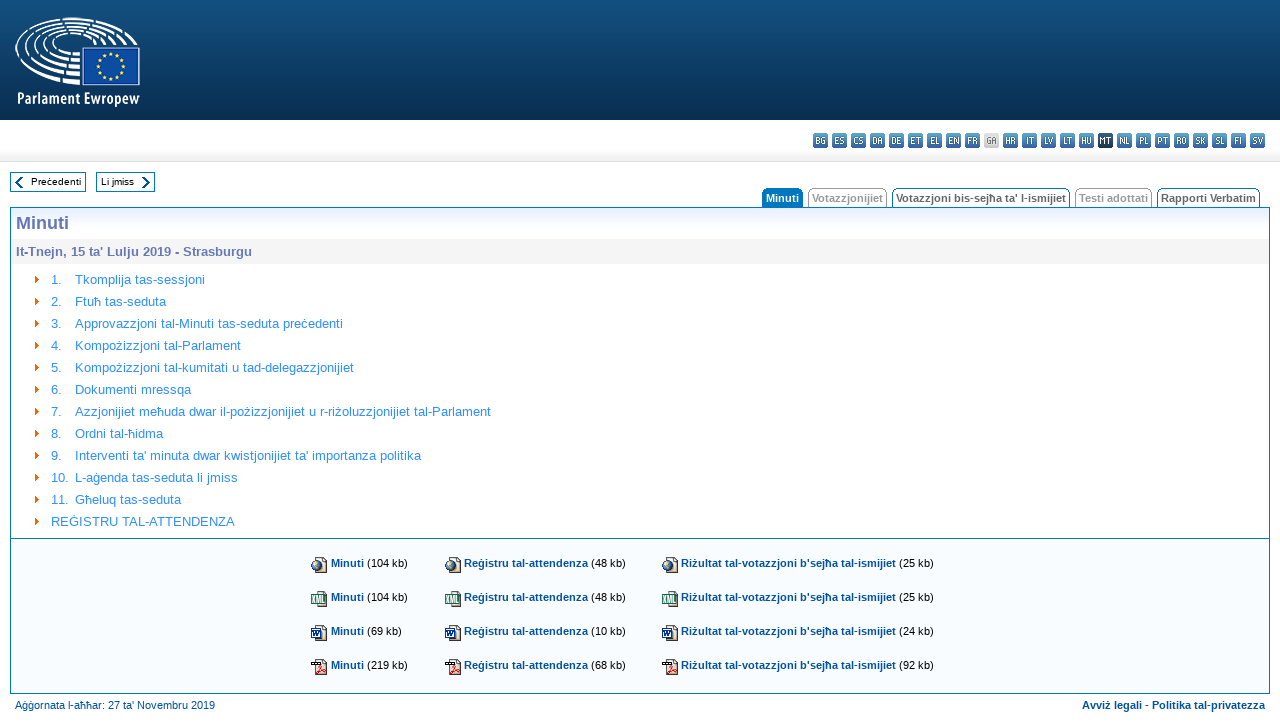

--- FILE ---
content_type: text/html; charset=UTF-8
request_url: https://www.europarl.europa.eu/doceo/document/PV-9-2019-07-15-TOC_MT.html
body_size: 1863
content:
<!DOCTYPE html>
<html lang="en">
<head>
    <meta charset="utf-8">
    <meta name="viewport" content="width=device-width, initial-scale=1">
    <title></title>
    <style>
        body {
            font-family: "Arial";
        }
    </style>
    <script type="text/javascript">
    window.awsWafCookieDomainList = [];
    window.gokuProps = {
"key":"AQIDAHjcYu/GjX+QlghicBgQ/7bFaQZ+m5FKCMDnO+vTbNg96AHf0QDR8N4FZ0BkUn8kcucXAAAAfjB8BgkqhkiG9w0BBwagbzBtAgEAMGgGCSqGSIb3DQEHATAeBglghkgBZQMEAS4wEQQMuq52ahLIzXS391ltAgEQgDujRkBXrrIUjgs1lAsFcu/9kgpI/IuavohSG7yE1BYsDzpFl4iqc4edkSwfTozI/iGO7lnWq3QC9N4X1w==",
          "iv":"D549KAHanwAAAQ1t",
          "context":"nu8X4iRL2yHDcBr45M1HjeEpvQMuHPo3X44ml8tTaClflLd472ApCXNqolqS/YF2gAr5LFd0GHPsHWJu3h7Yhr5A/Lw2I2A2VmtX+enm3/4WzujQogs3QY48zvvmobwvh5XCpeOUHqdovsGdCMcKpXFpzpVZxjobDaIP2nowO0BfTDrQuc2C2c70HW0E1nZPBiwhMpOdSVJl4QzChgX12x+WnXToCakO1AWhiTYq/Ap3WcdR9jPJg7Wo9TjDbYR6YEUdpmX6XmDRv03BjrB2v/ygzqbAYVt2ysezwwHr2tj7ArdN2AtUuShtXtLaONq4let/cMx+Yk0PauSET/lGrmPW5gWtnm7hPsDpd2yqiyICntzg8k0l8edYfBQ0FMvgQDgZ/89tRuKebjPoCU2NcOYy"
};
    </script>
    <script src="https://e3c1b12827d4.5ce583ec.us-east-2.token.awswaf.com/e3c1b12827d4/d7f65e927fcd/f9998b2f6105/challenge.js"></script>
</head>
<body>
    <div id="challenge-container"></div>
    <script type="text/javascript">
        AwsWafIntegration.saveReferrer();
        AwsWafIntegration.checkForceRefresh().then((forceRefresh) => {
            if (forceRefresh) {
                AwsWafIntegration.forceRefreshToken().then(() => {
                    window.location.reload(true);
                });
            } else {
                AwsWafIntegration.getToken().then(() => {
                    window.location.reload(true);
                });
            }
        });
    </script>
    <noscript>
        <h1>JavaScript is disabled</h1>
        In order to continue, we need to verify that you're not a robot.
        This requires JavaScript. Enable JavaScript and then reload the page.
    </noscript>
</body>
</html>

--- FILE ---
content_type: text/html;charset=UTF-8
request_url: https://www.europarl.europa.eu/doceo/document/PV-9-2019-07-15-TOC_MT.html
body_size: 3379
content:
<!DOCTYPE html PUBLIC "-//W3C//DTD XHTML 1.0 Transitional//EN" "http://www.w3.org/TR/xhtml1/DTD/xhtml1-transitional.dtd">
<html xmlns="http://www.w3.org/1999/xhtml" xml:lang="mt" lang="mt"><head><meta http-equiv="Content-Type" content="text/html; charset=UTF-8" /><meta http-equiv="Content-Language" content="mt" />

<title>Minuti - Werrej - It-Tnejn, 15 ta' Lulju 2019</title><meta name="title" content="Minuti - Werrej - It-Tnejn, 15 ta' Lulju 2019" /><meta name="language" content="mt" />

<meta name="robots" content="index, follow, noodp, noydir, notranslate" /><meta name="copyright" content="© L-Unjoni Ewropea, 2019 – Sors: il-Parlament Ewropew" /><meta name="available" content="15-07-2019" /><meta name="sipade-leg" content="9" /><meta name="sipade-type" content="PV" /><meta property="og:title" content="Minuti - Werrej - It-Tnejn, 15 ta' Lulju 2019" /><meta property="og:image" content="https://www.europarl.europa.eu/website/common/img/icon/sharelogo_facebook.jpg" />

<link rel="canonical" href="https://www.europarl.europa.eu/doceo/document/PV-9-2019-07-15-TOC_MT.html" />

<link href="/doceo/data/css/style_common.css" rel="stylesheet" type="text/css" /><link href="/doceo/data/css/style_common_print.css" rel="stylesheet" type="text/css" /><link href="/doceo/data/css/style_sipade.css" rel="stylesheet" type="text/css" /><link href="/doceo/data/css/style_activities.css" rel="stylesheet" type="text/css" /><link href="/doceo/data/css/common_sides.css" type="text/css" rel="stylesheet" /><link href="/doceo/data/css/style_sipade_oj_sched.css" type="text/css" rel="stylesheet" />
<script src="/doceo/data/js/overlib.js" type="text/javascript"> </script>
<script src="/doceo/data/js/swap_images.js" type="text/javascript"> </script>
<script src="/doceo/data/js/sipade.js" type="text/javascript"> </script>
<script src="/doceo/data/js/jquery-1.4.4.js" type="text/javascript"> </script>
<script src="/doceo/data/js/sipade-OJ-SYN.js" type="text/javascript"> </script><!--ATI analytics script--><script type="text/javascript" data-tracker-name="ATInternet" defer data-value="/website/webanalytics/ati-doceo.js" src="//www.europarl.europa.eu/website/privacy-policy/privacy-policy.js" ></script></head><body bgcolor="#FFFFFF"><div id="overDiv" style="position:absolute; visibility:hidden; z-index:1000;"> </div><a name="top"></a><table cellpadding="0" cellspacing="0" border="0" width="100%"><tr><td><div id="header_sides" class="new">
<a href="/portal/mt"><img alt="Go back to the Europarl portal" title="Go back to the Europarl portal" src="/doceo/data/img/EP_logo_neg_MT.png" /></a><h3 class="ep_hidden">Choisissez la langue de votre document :</h3><ul class="language_select">
            <li><a title="bg - български" class="bg on" href="/doceo/document/PV-9-2019-07-15-TOC_BG.html">bg - български</a></li>
            <li><a title="es - español" class="es on" href="/doceo/document/PV-9-2019-07-15-TOC_ES.html">es - español</a></li>
            <li><a title="cs - čeština" class="cs on" href="/doceo/document/PV-9-2019-07-15-TOC_CS.html">cs - čeština</a></li>
            <li><a title="da - dansk" class="da on" href="/doceo/document/PV-9-2019-07-15-TOC_DA.html">da - dansk</a></li>
            <li><a title="de - Deutsch" class="de on" href="/doceo/document/PV-9-2019-07-15-TOC_DE.html">de - Deutsch</a></li>
            <li><a title="et - eesti keel" class="et on" href="/doceo/document/PV-9-2019-07-15-TOC_ET.html">et - eesti keel</a></li>
            <li><a title="el - ελληνικά" class="el on" href="/doceo/document/PV-9-2019-07-15-TOC_EL.html">el - ελληνικά</a></li>
            <li><a title="en - English" class="en on" href="/doceo/document/PV-9-2019-07-15-TOC_EN.html">en - English</a></li>
            <li><a title="fr - français" class="fr on" href="/doceo/document/PV-9-2019-07-15-TOC_FR.html">fr - français</a></li>
            <li class="ga" title="ga - Gaeilge">ga - Gaeilge</li>
            <li><a title="hr - hrvatski" class="hr on" href="/doceo/document/PV-9-2019-07-15-TOC_HR.html">hr - hrvatski</a></li>
            <li><a title="it - italiano" class="it on" href="/doceo/document/PV-9-2019-07-15-TOC_IT.html">it - italiano</a></li>
            <li><a title="lv - latviešu valoda" class="lv on" href="/doceo/document/PV-9-2019-07-15-TOC_LV.html">lv - latviešu valoda</a></li>
            <li><a title="lt - lietuvių kalba" class="lt on" href="/doceo/document/PV-9-2019-07-15-TOC_LT.html">lt - lietuvių kalba</a></li>
            <li><a title="hu - magyar" class="hu on" href="/doceo/document/PV-9-2019-07-15-TOC_HU.html">hu - magyar</a></li>
            <li class="mt selected" title="mt - Malti">mt - Malti</li>
            <li><a title="nl - Nederlands" class="nl on" href="/doceo/document/PV-9-2019-07-15-TOC_NL.html">nl - Nederlands</a></li>
            <li><a title="pl - polski" class="pl on" href="/doceo/document/PV-9-2019-07-15-TOC_PL.html">pl - polski</a></li>
            <li><a title="pt - português" class="pt on" href="/doceo/document/PV-9-2019-07-15-TOC_PT.html">pt - português</a></li>
            <li><a title="ro - română" class="ro on" href="/doceo/document/PV-9-2019-07-15-TOC_RO.html">ro - română</a></li>
            <li><a title="sk - slovenčina" class="sk on" href="/doceo/document/PV-9-2019-07-15-TOC_SK.html">sk - slovenčina</a></li>
            <li><a title="sl - slovenščina" class="sl on" href="/doceo/document/PV-9-2019-07-15-TOC_SL.html">sl - slovenščina</a></li>
            <li><a title="fi - suomi" class="fi on" href="/doceo/document/PV-9-2019-07-15-TOC_FI.html">fi - suomi</a></li>
            <li><a title="sv - svenska" class="sv on" href="/doceo/document/PV-9-2019-07-15-TOC_SV.html">sv - svenska</a></li>
        </ul></div></td></tr><tr><td style="padding:10px;"><table width="100%" border="0" cellspacing="0" cellpadding="0"><tr><td><table border="0" align="left" cellpadding="0" cellspacing="0"><tr><td><table border="0" cellspacing="0" cellpadding="0" class="buttondocwin"><tr><td><a href="/doceo/document/PV-9-2019-07-04-TOC_MT.html"><img src="/doceo/data/img/navi_previous.gif" width="16" height="16" border="0" align="absmiddle" alt="" /></a></td><td valign="middle"> <a href="/doceo/document/PV-9-2019-07-04-TOC_MT.html" title="Preċedenti">Preċedenti</a> </td></tr></table></td><td><img src="/doceo/data/img/spacer.gif" width="10" height="8" alt="" /></td><td><table border="0" cellspacing="0" cellpadding="0" class="buttondocwin"><tr><td valign="middle"> <a href="/doceo/document/PV-9-2019-07-16-TOC_MT.html" title="Li jmiss">Li jmiss</a> </td><td><a href="/doceo/document/PV-9-2019-07-16-TOC_MT.html"><img src="/doceo/data/img/navi_next.gif" width="16" height="16" border="0" align="absmiddle" alt="" /></a></td></tr></table></td><td><img src="/doceo/data/img/spacer.gif" width="10" height="8" alt="" /></td></tr><tr><td><img src="/doceo/data/img/spacer.gif" width="10" height="15" alt="" /></td></tr></table></td><td align="right" valign="bottom"><table border="0" cellpadding="0" cellspacing="0"><tr><td valign="bottom"><img src="/doceo/data/img/spacer.gif" width="5" height="8" alt="" /></td><td valign="bottom"><img src="/doceo/data/img/tabs_left_doc_selected.gif" width="4" height="19" alt="" /></td><td width="25" align="center" class="Tabs_doc_selected">Minuti</td><td valign="bottom"><img src="/doceo/data/img/tabs_right_doc_selected.gif" width="4" height="19" alt="" /></td><td valign="bottom"><img src="/doceo/data/img/spacer.gif" width="5" height="8" alt="" /></td><td valign="bottom"><img src="/doceo/data/img/tabs_left_doc_off.gif" width="4" height="19" alt="" /></td><td width="25" align="center" class="Tabs_doc_off">Votazzjonijiet</td><td valign="bottom"><img src="/doceo/data/img/tabs_right_doc_off.gif" width="4" height="19" alt="" /></td><td valign="bottom"><img src="/doceo/data/img/spacer.gif" width="5" height="8" alt="" /></td><td valign="bottom"><img src="/doceo/data/img/tabs_left_doc_unselected.gif" width="4" height="19" alt="" /></td><td width="25" align="center" class="Tabs_doc_unselected"><a href="/doceo/document/PV-9-2019-07-15-RCV_MT.html">Votazzjoni bis-sejħa ta' l-ismijiet</a></td><td valign="bottom"><img src="/doceo/data/img/tabs_right_doc_unselected.gif" width="4" height="19" alt="" /></td><td valign="bottom"><img src="/doceo/data/img/spacer.gif" width="5" height="8" alt="" /></td><td valign="bottom"><img src="/doceo/data/img/tabs_left_doc_off.gif" width="4" height="19" alt="" /></td><td width="25" align="center" class="Tabs_doc_off">Testi adottati</td><td valign="bottom"><img src="/doceo/data/img/tabs_right_doc_off.gif" width="4" height="19" alt="" /></td><td valign="bottom"><img src="/doceo/data/img/spacer.gif" width="5" height="8" alt="" /></td><td valign="bottom"><img src="/doceo/data/img/tabs_left_doc_unselected.gif" width="4" height="19" alt="" /></td><td width="25" align="center" class="Tabs_doc_unselected"><a href="/doceo/document/CRE-9-2019-07-15-TOC_MT.html">Rapporti Verbatim</a></td><td valign="bottom"><img src="/doceo/data/img/tabs_right_doc_unselected.gif" width="4" height="19" alt="" /></td><td valign="bottom"><img src="/doceo/data/img/spacer.gif" width="10" height="8" alt="" /></td></tr></table></td></tr></table>

<table width="100%" border="0" cellpadding="5" cellspacing="0" class="doc_box_header">
<tr><td colspan="2" class="title_TA" align="left" valign="top" style="background-image:url(/doceo/data/img/gradient_blue.gif)">Minuti</td></tr>
<tr><td align="left" valign="top" bgcolor="#F5F5F5" class="doc_title">It-Tnejn, 15 ta' Lulju 2019 - Strasburgu</td><td align="right" valign="top" bgcolor="#F5F5F5" class="doc_title"></td></tr>
<tr><td colspan="2" valign="top">
<table width="100%" border="0" cellspacing="0" cellpadding="3" class="list_summary">
    
        
<tr><td width="16"> </td><td width="16" align="right" valign="top"><img src="/doceo/data/img/arrow_orange.gif" width="16" height="16" alt="" /></td><td width="16" valign="top">1.</td><td colspan="2" width="100%"><a href="/doceo/document/PV-9-2019-07-15-ITM-001_MT.html">Tkomplija tas-sessjoni</a></td></tr>
        
    
    
        
<tr><td width="16"> </td><td width="16" align="right" valign="top"><img src="/doceo/data/img/arrow_orange.gif" width="16" height="16" alt="" /></td><td width="16" valign="top">2.</td><td colspan="2" width="100%"><a href="/doceo/document/PV-9-2019-07-15-ITM-002_MT.html">Ftuħ tas-seduta</a></td></tr>
        
    
    
        
<tr><td width="16"> </td><td width="16" align="right" valign="top"><img src="/doceo/data/img/arrow_orange.gif" width="16" height="16" alt="" /></td><td width="16" valign="top">3.</td><td colspan="2" width="100%"><a href="/doceo/document/PV-9-2019-07-15-ITM-003_MT.html">Approvazzjoni tal-Minuti tas-seduta preċedenti</a></td></tr>
        
    
    
        
<tr><td width="16"> </td><td width="16" align="right" valign="top"><img src="/doceo/data/img/arrow_orange.gif" width="16" height="16" alt="" /></td><td width="16" valign="top">4.</td><td colspan="2" width="100%"><a href="/doceo/document/PV-9-2019-07-15-ITM-004_MT.html">Kompożizzjoni tal-Parlament</a></td></tr>
        
    
    
        
<tr><td width="16"> </td><td width="16" align="right" valign="top"><img src="/doceo/data/img/arrow_orange.gif" width="16" height="16" alt="" /></td><td width="16" valign="top">5.</td><td colspan="2" width="100%"><a href="/doceo/document/PV-9-2019-07-15-ITM-005_MT.html">Kompożizzjoni tal-kumitati u tad-delegazzjonijiet</a></td></tr>
        
    
    
        
<tr><td width="16"> </td><td width="16" align="right" valign="top"><img src="/doceo/data/img/arrow_orange.gif" width="16" height="16" alt="" /></td><td width="16" valign="top">6.</td><td colspan="2" width="100%"><a href="/doceo/document/PV-9-2019-07-15-ITM-006_MT.html">Dokumenti mressqa</a></td></tr>
        
    
    
        
<tr><td width="16"> </td><td width="16" align="right" valign="top"><img src="/doceo/data/img/arrow_orange.gif" width="16" height="16" alt="" /></td><td width="16" valign="top">7.</td><td colspan="2" width="100%"><a href="/doceo/document/PV-9-2019-07-15-ITM-007_MT.html">Azzjonijiet meħuda dwar il-pożizzjonijiet u r-riżoluzzjonijiet tal-Parlament</a></td></tr>
        
    
    
        
<tr><td width="16"> </td><td width="16" align="right" valign="top"><img src="/doceo/data/img/arrow_orange.gif" width="16" height="16" alt="" /></td><td width="16" valign="top">8.</td><td colspan="2" width="100%"><a href="/doceo/document/PV-9-2019-07-15-ITM-008_MT.html">Ordni tal-ħidma</a></td></tr>
        
    
    
        
<tr><td width="16"> </td><td width="16" align="right" valign="top"><img src="/doceo/data/img/arrow_orange.gif" width="16" height="16" alt="" /></td><td width="16" valign="top">9.</td><td colspan="2" width="100%"><a href="/doceo/document/PV-9-2019-07-15-ITM-009_MT.html">Interventi ta' minuta dwar kwistjonijiet ta' importanza politika</a></td></tr>
        
    
    
        
<tr><td width="16"> </td><td width="16" align="right" valign="top"><img src="/doceo/data/img/arrow_orange.gif" width="16" height="16" alt="" /></td><td width="16" valign="top">10.</td><td colspan="2" width="100%"><a href="/doceo/document/PV-9-2019-07-15-ITM-010_MT.html">L-aġenda tas-seduta li jmiss</a></td></tr>
        
    
    
        
<tr><td width="16"> </td><td width="16" align="right" valign="top"><img src="/doceo/data/img/arrow_orange.gif" width="16" height="16" alt="" /></td><td width="16" valign="top">11.</td><td colspan="2" width="100%"><a href="/doceo/document/PV-9-2019-07-15-ITM-011_MT.html">Għeluq tas-seduta</a></td></tr>
        
    
    
        
<tr><td width="16"> </td><td width="16" align="right" valign="top"><img src="/doceo/data/img/arrow_orange.gif" width="16" height="16" alt="" /></td><td colspan="3" width="100%"><a href="/doceo/document/PV-9-2019-07-15-ATT_MT.html">REĠISTRU TAL-ATTENDENZA</a></td></tr>
        
    
</table></td></tr></table>
<table width="100%" border="0" cellpadding="5" cellspacing="0" class="doc_formats_box"><tr><td><table border="0" align="center" cellpadding="0" cellspacing="3" style="margin:auto">
                
<tr valign="top"><td valign="top"><img src="/doceo/data/img/formats/icn_html.gif" width="16" height="16" alt="" /></td><td align="left" style="white-space: nowrap"><a href="/doceo/document/PV-9-2019-07-15_MT.html" title="HTML">Minuti</a> (104 kb)</td><td width="30"> </td><td valign="top"><img src="/doceo/data/img/formats/icn_html.gif" width="16" height="16" alt="" /></td><td align="left" style="white-space: nowrap"><a href="/doceo/document/PV-9-2019-07-15-ATT_MT.html" title="HTML">Reġistru tal-attendenza</a> (48 kb)</td><td width="30"> </td><td valign="top"><img src="/doceo/data/img/formats/icn_html.gif" width="16" height="16" alt="" /></td><td align="left" style="white-space: nowrap"><a href="/doceo/document/PV-9-2019-07-15-RCV_MT.html" title="HTML">Riżultat tal-votazzjoni b'sejħa tal-ismijiet</a> (25 kb)</td><td width="30"> </td></tr><tr><td width="100%" colspan="20"> </td></tr>
                
<tr valign="top"><td valign="top"><img src="/doceo/data/img/formats/icn_xml.gif" width="16" height="16" alt="" /></td><td align="left" style="white-space: nowrap"><a href="/doceo/document/PV-9-2019-07-15_MT.xml" title="XML">Minuti</a> (104 kb)</td><td width="30"> </td><td valign="top"><img src="/doceo/data/img/formats/icn_xml.gif" width="16" height="16" alt="" /></td><td align="left" style="white-space: nowrap"><a href="/doceo/document/PV-9-2019-07-15-ATT_MT.xml" title="XML">Reġistru tal-attendenza</a> (48 kb)</td><td width="30"> </td><td valign="top"><img src="/doceo/data/img/formats/icn_xml.gif" width="16" height="16" alt="" /></td><td align="left" style="white-space: nowrap"><a href="/doceo/document/PV-9-2019-07-15-RCV_MT.xml" title="XML">Riżultat tal-votazzjoni b'sejħa tal-ismijiet</a> (25 kb)</td><td width="30"> </td></tr><tr><td width="100%" colspan="20"> </td></tr>
                
<tr valign="top"><td valign="top"><img src="/doceo/data/img/formats/icn_word.gif" width="16" height="16" alt="" /></td><td align="left" style="white-space: nowrap"><a href="/doceo/document/PV-9-2019-07-15_MT.docx" title="WORD">Minuti</a> (69 kb)</td><td width="30"> </td><td valign="top"><img src="/doceo/data/img/formats/icn_word.gif" width="16" height="16" alt="" /></td><td align="left" style="white-space: nowrap"><a href="/doceo/document/PV-9-2019-07-15-ATT_MT.docx" title="WORD">Reġistru tal-attendenza</a> (10 kb)</td><td width="30"> </td><td valign="top"><img src="/doceo/data/img/formats/icn_word.gif" width="16" height="16" alt="" /></td><td align="left" style="white-space: nowrap"><a href="/doceo/document/PV-9-2019-07-15-RCV_MT.docx" title="WORD">Riżultat tal-votazzjoni b'sejħa tal-ismijiet</a> (24 kb)</td><td width="30"> </td></tr><tr><td width="100%" colspan="20"> </td></tr>
                
<tr valign="top"><td valign="top"><img src="/doceo/data/img/formats/icn_pdf.gif" width="16" height="16" alt="" /></td><td align="left" style="white-space: nowrap"><a href="/doceo/document/PV-9-2019-07-15_MT.pdf" title="PDF">Minuti</a> (219 kb)</td><td width="30"> </td><td valign="top"><img src="/doceo/data/img/formats/icn_pdf.gif" width="16" height="16" alt="" /></td><td align="left" style="white-space: nowrap"><a href="/doceo/document/PV-9-2019-07-15-ATT_MT.pdf" title="PDF">Reġistru tal-attendenza</a> (68 kb)</td><td width="30"> </td><td valign="top"><img src="/doceo/data/img/formats/icn_pdf.gif" width="16" height="16" alt="" /></td><td align="left" style="white-space: nowrap"><a href="/doceo/document/PV-9-2019-07-15-RCV_MT.pdf" title="PDF">Riżultat tal-votazzjoni b'sejħa tal-ismijiet</a> (92 kb)</td><td width="30"> </td></tr>
            </table></td></tr></table>
<table width="100%" border="0" cellspacing="0" cellpadding="5"><tr class="footerdocwin"><td>Aġġornata l-aħħar: 27 ta' Novembru 2019</td><td align="right"><a target="_blank" href="/legal-notice/mt">Avviż legali</a> - <a target="_blank" href="/privacy-policy/mt">Politika tal-privatezza</a></td></tr></table></td></tr></table></body></html>